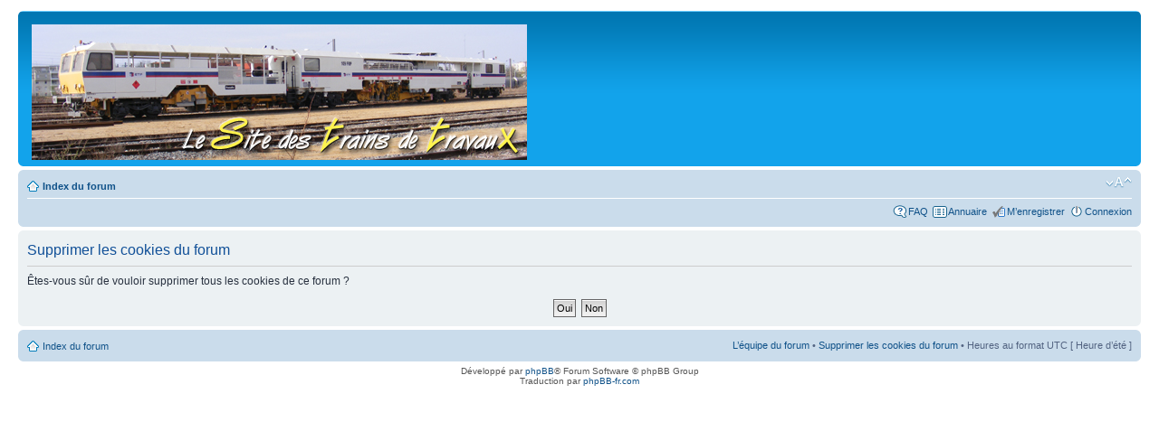

--- FILE ---
content_type: text/html; charset=UTF-8
request_url: https://forum.sttx.fr/ucp.php?mode=delete_cookies&sid=239b5a77bb9210d6e6db799b44744741
body_size: 2279
content:
<!DOCTYPE html PUBLIC "-//W3C//DTD XHTML 1.0 Strict//EN" "http://www.w3.org/TR/xhtml1/DTD/xhtml1-strict.dtd">
<html xmlns="http://www.w3.org/1999/xhtml" dir="ltr" lang="fr" xml:lang="fr">
<head>

<meta http-equiv="content-type" content="text/html; charset=UTF-8" />
<meta http-equiv="content-style-type" content="text/css" />
<meta http-equiv="content-language" content="fr" />
<meta http-equiv="imagetoolbar" content="no" />
<meta name="resource-type" content="document" />
<meta name="expires" CONTENT="never">
<meta name="distribution" content="global" />
<meta name="keywords" content="" />
<meta name="description" content="" />
<link rel="shortcut icon" href="http://www.forum.sttx.fr/images/favicon.ico" type="image/x-icon" />
<link rel="icon" href="http://www.forum.sttx.fr/images/favicon.ico" type="image/x-icon" />

<title>www.sttx.fr &bull; Panneau de l’utilisateur &bull; Supprimer les cookies du forum</title>



<!--
	phpBB style name: prosilver
	Based on style:   prosilver (this is the default phpBB3 style)
	Original author:  Tom Beddard ( http://www.subBlue.com/ )
	Modified by:
-->

<script type="text/javascript">
// <![CDATA[
	var jump_page = 'Entrer le numéro de page où vous souhaitez aller.:';
	var on_page = '';
	var per_page = '';
	var base_url = '';
	var style_cookie = 'phpBBstyle';
	var style_cookie_settings = '; path=/';
	var onload_functions = new Array();
	var onunload_functions = new Array();

	

	/**
	* Find a member
	*/
	function find_username(url)
	{
		popup(url, 760, 570, '_usersearch');
		return false;
	}

	/**
	* New function for handling multiple calls to window.onload and window.unload by pentapenguin
	*/
	window.onload = function()
	{
		for (var i = 0; i < onload_functions.length; i++)
		{
			eval(onload_functions[i]);
		}
	};

	window.onunload = function()
	{
		for (var i = 0; i < onunload_functions.length; i++)
		{
			eval(onunload_functions[i]);
		}
	};

// ]]>
</script>
<script type="text/javascript" src="./styles/prosilver/template/styleswitcher.js"></script>
<script type="text/javascript" src="./styles/prosilver/template/forum_fn.js"></script>
<!-- Script pour zoomer les images trop grandes -->
<!--script type="text/javascript" src="highslide/highslide.js"></script-->

<link href="./styles/prosilver/theme/print.css" rel="stylesheet" type="text/css" media="print" title="printonly" />
<link href="./style.php?id=1&amp;lang=fr&amp;sid=cdb20554c3922cf63e9035ba08d9b828" rel="stylesheet" type="text/css" media="screen, projection" />

<link href="./styles/prosilver/theme/normal.css" rel="stylesheet" type="text/css" title="A" />
<link href="./styles/prosilver/theme/medium.css" rel="alternate stylesheet" type="text/css" title="A+" />
<link href="./styles/prosilver/theme/large.css" rel="alternate stylesheet" type="text/css" title="A++" />



</head>

<script type="text/javascript" src="./styles/prosilver/template/animatedcollapse.js"></script>

<body id="phpbb" class="section-ucp ltr">

<div id="wrap">
	<a id="top" name="top" accesskey="t"></a>
	<div id="page-header">
		<div class="headerbar">
			<div class="inner"><span class="corners-top"><span></span></span>

			<div id="site-description">
				<!--D�but de l'ajout d'un lien sur le logo et de l'affichage d'un logo al�atoire dans la banni�re-->
				<a href="http://www.sttx.fr" title="Index du site STTX" id="logo"><img src="./styles/prosilver/imageset/site-logo-14.jpg" alt="Logo" title="Logo" /></a>
				<!--Fin de l'ajout d'un lien sur le logo et de l'affichage d'un logo al�atoire dans la banni�re-->
				<!--D�but du masquage du nom et de la description du site dans la banni�re. Supprimer " style="text-indent: -5000px;"" pour un retour au code d'origine-->
				<h1 style="text-indent: -5000px;">www.sttx.fr</h1>
				<p style="text-indent: -5000px;">Forum Train de travaux</p><!--Masquage de la description du site dans la banni�re-->
				<!--Fin du masquage du nom et de la description du site dans la banni�re-->
				<p class="skiplink"><a href="#start_here">Vers le contenu</a></p>
			</div>


		

			<span class="corners-bottom"><span></span></span></div>
		</div>

		<div class="navbar">
			<div class="inner"><span class="corners-top"><span></span></span>

			<ul class="linklist navlinks">
				<li class="icon-home"><a href="./index.php?sid=cdb20554c3922cf63e9035ba08d9b828" accesskey="h">Index du forum</a> </li>

				<li class="rightside"><a href="#" onclick="fontsizeup(); return false;" onkeypress="return fontsizeup(event);" class="fontsize" title="Modifier la taille de la police">Modifier la taille de la police</a></li>

				
			</ul>

			

			<ul class="linklist rightside">
				<li class="icon-faq"><a href="./faq.php?sid=cdb20554c3922cf63e9035ba08d9b828" title="Foire aux questions (Questions posées fréquemment)">FAQ</a></li>
				<li class="icon-directory"><a href="./directory.php?sid=cdb20554c3922cf63e9035ba08d9b828" title="Annuaire">Annuaire</a></li>
				<li class="icon-register"><a href="./ucp.php?mode=register&amp;sid=cdb20554c3922cf63e9035ba08d9b828">M’enregistrer</a></li>
					<li class="icon-logout"><a href="./ucp.php?mode=login&amp;sid=cdb20554c3922cf63e9035ba08d9b828" title="Connexion" accesskey="x">Connexion</a></li>
				
			</ul>

			<span class="corners-bottom"><span></span></span></div>
		</div>

	</div>

	<a name="start_here"></a>
	<div id="page-body">
		

<form id="confirm" action="./ucp.php?mode=delete_cookies&amp;sid=cdb20554c3922cf63e9035ba08d9b828&amp;confirm_key=36CH33ZHOX" method="post">
<div class="panel">
	<div class="inner"><span class="corners-top"><span></span></span>

	<h2>Supprimer les cookies du forum</h2>
	<p>Êtes-vous sûr de vouloir supprimer tous les cookies de ce forum ?</p>
	
	<fieldset class="submit-buttons">
		<input type="hidden" name="confirm_uid" value="1" />
<input type="hidden" name="sess" value="cdb20554c3922cf63e9035ba08d9b828" />
<input type="hidden" name="sid" value="cdb20554c3922cf63e9035ba08d9b828" />

		<input type="submit" name="confirm" value="Oui" class="button2" />&nbsp; 
		<input type="submit" name="cancel" value="Non" class="button2" />
	</fieldset>

	<span class="corners-bottom"><span></span></span></div>
</div>
</form>

</div>

<div id="page-footer">

	<div class="navbar">
		<div class="inner"><span class="corners-top"><span></span></span>

		<ul class="linklist">
			<li class="icon-home"><a href="./index.php?sid=cdb20554c3922cf63e9035ba08d9b828" accesskey="h">Index du forum</a></li>
				
			<li class="rightside"><a href="./memberlist.php?mode=leaders&amp;sid=cdb20554c3922cf63e9035ba08d9b828">L’équipe du forum</a> &bull; <a href="./ucp.php?mode=delete_cookies&amp;sid=cdb20554c3922cf63e9035ba08d9b828">Supprimer les cookies du forum</a> &bull; Heures au format UTC [ Heure d’été ]</li>
		</ul>

		<span class="corners-bottom"><span></span></span></div>
	</div>

	<div class="copyright">Développé par <a href="http://www.phpbb.com/">phpBB</a>&reg; Forum Software &copy; phpBB Group
		<br />Traduction par <a href="http://forums.phpbb-fr.com">phpBB-fr.com</a>
	</div>
</div>

</div>

<div>
	<a id="bottom" name="bottom" accesskey="z"></a>
	
</div>

</body>
</html>